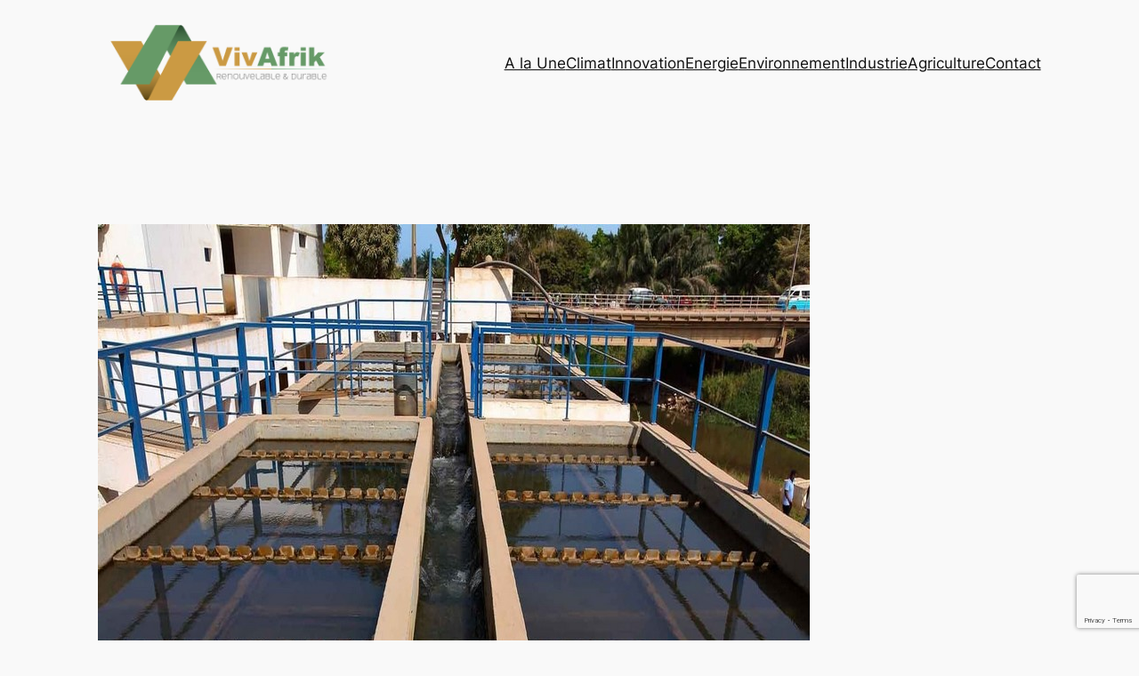

--- FILE ---
content_type: text/html; charset=utf-8
request_url: https://www.google.com/recaptcha/api2/anchor?ar=1&k=6Lf1XbwUAAAAAAmHJhrSaxVJrxru3K144n0hU1r8&co=aHR0cHM6Ly93d3cudml2YWZyaWsuY29tOjQ0Mw..&hl=en&v=PoyoqOPhxBO7pBk68S4YbpHZ&size=invisible&anchor-ms=20000&execute-ms=30000&cb=7p39spit45w5
body_size: 48753
content:
<!DOCTYPE HTML><html dir="ltr" lang="en"><head><meta http-equiv="Content-Type" content="text/html; charset=UTF-8">
<meta http-equiv="X-UA-Compatible" content="IE=edge">
<title>reCAPTCHA</title>
<style type="text/css">
/* cyrillic-ext */
@font-face {
  font-family: 'Roboto';
  font-style: normal;
  font-weight: 400;
  font-stretch: 100%;
  src: url(//fonts.gstatic.com/s/roboto/v48/KFO7CnqEu92Fr1ME7kSn66aGLdTylUAMa3GUBHMdazTgWw.woff2) format('woff2');
  unicode-range: U+0460-052F, U+1C80-1C8A, U+20B4, U+2DE0-2DFF, U+A640-A69F, U+FE2E-FE2F;
}
/* cyrillic */
@font-face {
  font-family: 'Roboto';
  font-style: normal;
  font-weight: 400;
  font-stretch: 100%;
  src: url(//fonts.gstatic.com/s/roboto/v48/KFO7CnqEu92Fr1ME7kSn66aGLdTylUAMa3iUBHMdazTgWw.woff2) format('woff2');
  unicode-range: U+0301, U+0400-045F, U+0490-0491, U+04B0-04B1, U+2116;
}
/* greek-ext */
@font-face {
  font-family: 'Roboto';
  font-style: normal;
  font-weight: 400;
  font-stretch: 100%;
  src: url(//fonts.gstatic.com/s/roboto/v48/KFO7CnqEu92Fr1ME7kSn66aGLdTylUAMa3CUBHMdazTgWw.woff2) format('woff2');
  unicode-range: U+1F00-1FFF;
}
/* greek */
@font-face {
  font-family: 'Roboto';
  font-style: normal;
  font-weight: 400;
  font-stretch: 100%;
  src: url(//fonts.gstatic.com/s/roboto/v48/KFO7CnqEu92Fr1ME7kSn66aGLdTylUAMa3-UBHMdazTgWw.woff2) format('woff2');
  unicode-range: U+0370-0377, U+037A-037F, U+0384-038A, U+038C, U+038E-03A1, U+03A3-03FF;
}
/* math */
@font-face {
  font-family: 'Roboto';
  font-style: normal;
  font-weight: 400;
  font-stretch: 100%;
  src: url(//fonts.gstatic.com/s/roboto/v48/KFO7CnqEu92Fr1ME7kSn66aGLdTylUAMawCUBHMdazTgWw.woff2) format('woff2');
  unicode-range: U+0302-0303, U+0305, U+0307-0308, U+0310, U+0312, U+0315, U+031A, U+0326-0327, U+032C, U+032F-0330, U+0332-0333, U+0338, U+033A, U+0346, U+034D, U+0391-03A1, U+03A3-03A9, U+03B1-03C9, U+03D1, U+03D5-03D6, U+03F0-03F1, U+03F4-03F5, U+2016-2017, U+2034-2038, U+203C, U+2040, U+2043, U+2047, U+2050, U+2057, U+205F, U+2070-2071, U+2074-208E, U+2090-209C, U+20D0-20DC, U+20E1, U+20E5-20EF, U+2100-2112, U+2114-2115, U+2117-2121, U+2123-214F, U+2190, U+2192, U+2194-21AE, U+21B0-21E5, U+21F1-21F2, U+21F4-2211, U+2213-2214, U+2216-22FF, U+2308-230B, U+2310, U+2319, U+231C-2321, U+2336-237A, U+237C, U+2395, U+239B-23B7, U+23D0, U+23DC-23E1, U+2474-2475, U+25AF, U+25B3, U+25B7, U+25BD, U+25C1, U+25CA, U+25CC, U+25FB, U+266D-266F, U+27C0-27FF, U+2900-2AFF, U+2B0E-2B11, U+2B30-2B4C, U+2BFE, U+3030, U+FF5B, U+FF5D, U+1D400-1D7FF, U+1EE00-1EEFF;
}
/* symbols */
@font-face {
  font-family: 'Roboto';
  font-style: normal;
  font-weight: 400;
  font-stretch: 100%;
  src: url(//fonts.gstatic.com/s/roboto/v48/KFO7CnqEu92Fr1ME7kSn66aGLdTylUAMaxKUBHMdazTgWw.woff2) format('woff2');
  unicode-range: U+0001-000C, U+000E-001F, U+007F-009F, U+20DD-20E0, U+20E2-20E4, U+2150-218F, U+2190, U+2192, U+2194-2199, U+21AF, U+21E6-21F0, U+21F3, U+2218-2219, U+2299, U+22C4-22C6, U+2300-243F, U+2440-244A, U+2460-24FF, U+25A0-27BF, U+2800-28FF, U+2921-2922, U+2981, U+29BF, U+29EB, U+2B00-2BFF, U+4DC0-4DFF, U+FFF9-FFFB, U+10140-1018E, U+10190-1019C, U+101A0, U+101D0-101FD, U+102E0-102FB, U+10E60-10E7E, U+1D2C0-1D2D3, U+1D2E0-1D37F, U+1F000-1F0FF, U+1F100-1F1AD, U+1F1E6-1F1FF, U+1F30D-1F30F, U+1F315, U+1F31C, U+1F31E, U+1F320-1F32C, U+1F336, U+1F378, U+1F37D, U+1F382, U+1F393-1F39F, U+1F3A7-1F3A8, U+1F3AC-1F3AF, U+1F3C2, U+1F3C4-1F3C6, U+1F3CA-1F3CE, U+1F3D4-1F3E0, U+1F3ED, U+1F3F1-1F3F3, U+1F3F5-1F3F7, U+1F408, U+1F415, U+1F41F, U+1F426, U+1F43F, U+1F441-1F442, U+1F444, U+1F446-1F449, U+1F44C-1F44E, U+1F453, U+1F46A, U+1F47D, U+1F4A3, U+1F4B0, U+1F4B3, U+1F4B9, U+1F4BB, U+1F4BF, U+1F4C8-1F4CB, U+1F4D6, U+1F4DA, U+1F4DF, U+1F4E3-1F4E6, U+1F4EA-1F4ED, U+1F4F7, U+1F4F9-1F4FB, U+1F4FD-1F4FE, U+1F503, U+1F507-1F50B, U+1F50D, U+1F512-1F513, U+1F53E-1F54A, U+1F54F-1F5FA, U+1F610, U+1F650-1F67F, U+1F687, U+1F68D, U+1F691, U+1F694, U+1F698, U+1F6AD, U+1F6B2, U+1F6B9-1F6BA, U+1F6BC, U+1F6C6-1F6CF, U+1F6D3-1F6D7, U+1F6E0-1F6EA, U+1F6F0-1F6F3, U+1F6F7-1F6FC, U+1F700-1F7FF, U+1F800-1F80B, U+1F810-1F847, U+1F850-1F859, U+1F860-1F887, U+1F890-1F8AD, U+1F8B0-1F8BB, U+1F8C0-1F8C1, U+1F900-1F90B, U+1F93B, U+1F946, U+1F984, U+1F996, U+1F9E9, U+1FA00-1FA6F, U+1FA70-1FA7C, U+1FA80-1FA89, U+1FA8F-1FAC6, U+1FACE-1FADC, U+1FADF-1FAE9, U+1FAF0-1FAF8, U+1FB00-1FBFF;
}
/* vietnamese */
@font-face {
  font-family: 'Roboto';
  font-style: normal;
  font-weight: 400;
  font-stretch: 100%;
  src: url(//fonts.gstatic.com/s/roboto/v48/KFO7CnqEu92Fr1ME7kSn66aGLdTylUAMa3OUBHMdazTgWw.woff2) format('woff2');
  unicode-range: U+0102-0103, U+0110-0111, U+0128-0129, U+0168-0169, U+01A0-01A1, U+01AF-01B0, U+0300-0301, U+0303-0304, U+0308-0309, U+0323, U+0329, U+1EA0-1EF9, U+20AB;
}
/* latin-ext */
@font-face {
  font-family: 'Roboto';
  font-style: normal;
  font-weight: 400;
  font-stretch: 100%;
  src: url(//fonts.gstatic.com/s/roboto/v48/KFO7CnqEu92Fr1ME7kSn66aGLdTylUAMa3KUBHMdazTgWw.woff2) format('woff2');
  unicode-range: U+0100-02BA, U+02BD-02C5, U+02C7-02CC, U+02CE-02D7, U+02DD-02FF, U+0304, U+0308, U+0329, U+1D00-1DBF, U+1E00-1E9F, U+1EF2-1EFF, U+2020, U+20A0-20AB, U+20AD-20C0, U+2113, U+2C60-2C7F, U+A720-A7FF;
}
/* latin */
@font-face {
  font-family: 'Roboto';
  font-style: normal;
  font-weight: 400;
  font-stretch: 100%;
  src: url(//fonts.gstatic.com/s/roboto/v48/KFO7CnqEu92Fr1ME7kSn66aGLdTylUAMa3yUBHMdazQ.woff2) format('woff2');
  unicode-range: U+0000-00FF, U+0131, U+0152-0153, U+02BB-02BC, U+02C6, U+02DA, U+02DC, U+0304, U+0308, U+0329, U+2000-206F, U+20AC, U+2122, U+2191, U+2193, U+2212, U+2215, U+FEFF, U+FFFD;
}
/* cyrillic-ext */
@font-face {
  font-family: 'Roboto';
  font-style: normal;
  font-weight: 500;
  font-stretch: 100%;
  src: url(//fonts.gstatic.com/s/roboto/v48/KFO7CnqEu92Fr1ME7kSn66aGLdTylUAMa3GUBHMdazTgWw.woff2) format('woff2');
  unicode-range: U+0460-052F, U+1C80-1C8A, U+20B4, U+2DE0-2DFF, U+A640-A69F, U+FE2E-FE2F;
}
/* cyrillic */
@font-face {
  font-family: 'Roboto';
  font-style: normal;
  font-weight: 500;
  font-stretch: 100%;
  src: url(//fonts.gstatic.com/s/roboto/v48/KFO7CnqEu92Fr1ME7kSn66aGLdTylUAMa3iUBHMdazTgWw.woff2) format('woff2');
  unicode-range: U+0301, U+0400-045F, U+0490-0491, U+04B0-04B1, U+2116;
}
/* greek-ext */
@font-face {
  font-family: 'Roboto';
  font-style: normal;
  font-weight: 500;
  font-stretch: 100%;
  src: url(//fonts.gstatic.com/s/roboto/v48/KFO7CnqEu92Fr1ME7kSn66aGLdTylUAMa3CUBHMdazTgWw.woff2) format('woff2');
  unicode-range: U+1F00-1FFF;
}
/* greek */
@font-face {
  font-family: 'Roboto';
  font-style: normal;
  font-weight: 500;
  font-stretch: 100%;
  src: url(//fonts.gstatic.com/s/roboto/v48/KFO7CnqEu92Fr1ME7kSn66aGLdTylUAMa3-UBHMdazTgWw.woff2) format('woff2');
  unicode-range: U+0370-0377, U+037A-037F, U+0384-038A, U+038C, U+038E-03A1, U+03A3-03FF;
}
/* math */
@font-face {
  font-family: 'Roboto';
  font-style: normal;
  font-weight: 500;
  font-stretch: 100%;
  src: url(//fonts.gstatic.com/s/roboto/v48/KFO7CnqEu92Fr1ME7kSn66aGLdTylUAMawCUBHMdazTgWw.woff2) format('woff2');
  unicode-range: U+0302-0303, U+0305, U+0307-0308, U+0310, U+0312, U+0315, U+031A, U+0326-0327, U+032C, U+032F-0330, U+0332-0333, U+0338, U+033A, U+0346, U+034D, U+0391-03A1, U+03A3-03A9, U+03B1-03C9, U+03D1, U+03D5-03D6, U+03F0-03F1, U+03F4-03F5, U+2016-2017, U+2034-2038, U+203C, U+2040, U+2043, U+2047, U+2050, U+2057, U+205F, U+2070-2071, U+2074-208E, U+2090-209C, U+20D0-20DC, U+20E1, U+20E5-20EF, U+2100-2112, U+2114-2115, U+2117-2121, U+2123-214F, U+2190, U+2192, U+2194-21AE, U+21B0-21E5, U+21F1-21F2, U+21F4-2211, U+2213-2214, U+2216-22FF, U+2308-230B, U+2310, U+2319, U+231C-2321, U+2336-237A, U+237C, U+2395, U+239B-23B7, U+23D0, U+23DC-23E1, U+2474-2475, U+25AF, U+25B3, U+25B7, U+25BD, U+25C1, U+25CA, U+25CC, U+25FB, U+266D-266F, U+27C0-27FF, U+2900-2AFF, U+2B0E-2B11, U+2B30-2B4C, U+2BFE, U+3030, U+FF5B, U+FF5D, U+1D400-1D7FF, U+1EE00-1EEFF;
}
/* symbols */
@font-face {
  font-family: 'Roboto';
  font-style: normal;
  font-weight: 500;
  font-stretch: 100%;
  src: url(//fonts.gstatic.com/s/roboto/v48/KFO7CnqEu92Fr1ME7kSn66aGLdTylUAMaxKUBHMdazTgWw.woff2) format('woff2');
  unicode-range: U+0001-000C, U+000E-001F, U+007F-009F, U+20DD-20E0, U+20E2-20E4, U+2150-218F, U+2190, U+2192, U+2194-2199, U+21AF, U+21E6-21F0, U+21F3, U+2218-2219, U+2299, U+22C4-22C6, U+2300-243F, U+2440-244A, U+2460-24FF, U+25A0-27BF, U+2800-28FF, U+2921-2922, U+2981, U+29BF, U+29EB, U+2B00-2BFF, U+4DC0-4DFF, U+FFF9-FFFB, U+10140-1018E, U+10190-1019C, U+101A0, U+101D0-101FD, U+102E0-102FB, U+10E60-10E7E, U+1D2C0-1D2D3, U+1D2E0-1D37F, U+1F000-1F0FF, U+1F100-1F1AD, U+1F1E6-1F1FF, U+1F30D-1F30F, U+1F315, U+1F31C, U+1F31E, U+1F320-1F32C, U+1F336, U+1F378, U+1F37D, U+1F382, U+1F393-1F39F, U+1F3A7-1F3A8, U+1F3AC-1F3AF, U+1F3C2, U+1F3C4-1F3C6, U+1F3CA-1F3CE, U+1F3D4-1F3E0, U+1F3ED, U+1F3F1-1F3F3, U+1F3F5-1F3F7, U+1F408, U+1F415, U+1F41F, U+1F426, U+1F43F, U+1F441-1F442, U+1F444, U+1F446-1F449, U+1F44C-1F44E, U+1F453, U+1F46A, U+1F47D, U+1F4A3, U+1F4B0, U+1F4B3, U+1F4B9, U+1F4BB, U+1F4BF, U+1F4C8-1F4CB, U+1F4D6, U+1F4DA, U+1F4DF, U+1F4E3-1F4E6, U+1F4EA-1F4ED, U+1F4F7, U+1F4F9-1F4FB, U+1F4FD-1F4FE, U+1F503, U+1F507-1F50B, U+1F50D, U+1F512-1F513, U+1F53E-1F54A, U+1F54F-1F5FA, U+1F610, U+1F650-1F67F, U+1F687, U+1F68D, U+1F691, U+1F694, U+1F698, U+1F6AD, U+1F6B2, U+1F6B9-1F6BA, U+1F6BC, U+1F6C6-1F6CF, U+1F6D3-1F6D7, U+1F6E0-1F6EA, U+1F6F0-1F6F3, U+1F6F7-1F6FC, U+1F700-1F7FF, U+1F800-1F80B, U+1F810-1F847, U+1F850-1F859, U+1F860-1F887, U+1F890-1F8AD, U+1F8B0-1F8BB, U+1F8C0-1F8C1, U+1F900-1F90B, U+1F93B, U+1F946, U+1F984, U+1F996, U+1F9E9, U+1FA00-1FA6F, U+1FA70-1FA7C, U+1FA80-1FA89, U+1FA8F-1FAC6, U+1FACE-1FADC, U+1FADF-1FAE9, U+1FAF0-1FAF8, U+1FB00-1FBFF;
}
/* vietnamese */
@font-face {
  font-family: 'Roboto';
  font-style: normal;
  font-weight: 500;
  font-stretch: 100%;
  src: url(//fonts.gstatic.com/s/roboto/v48/KFO7CnqEu92Fr1ME7kSn66aGLdTylUAMa3OUBHMdazTgWw.woff2) format('woff2');
  unicode-range: U+0102-0103, U+0110-0111, U+0128-0129, U+0168-0169, U+01A0-01A1, U+01AF-01B0, U+0300-0301, U+0303-0304, U+0308-0309, U+0323, U+0329, U+1EA0-1EF9, U+20AB;
}
/* latin-ext */
@font-face {
  font-family: 'Roboto';
  font-style: normal;
  font-weight: 500;
  font-stretch: 100%;
  src: url(//fonts.gstatic.com/s/roboto/v48/KFO7CnqEu92Fr1ME7kSn66aGLdTylUAMa3KUBHMdazTgWw.woff2) format('woff2');
  unicode-range: U+0100-02BA, U+02BD-02C5, U+02C7-02CC, U+02CE-02D7, U+02DD-02FF, U+0304, U+0308, U+0329, U+1D00-1DBF, U+1E00-1E9F, U+1EF2-1EFF, U+2020, U+20A0-20AB, U+20AD-20C0, U+2113, U+2C60-2C7F, U+A720-A7FF;
}
/* latin */
@font-face {
  font-family: 'Roboto';
  font-style: normal;
  font-weight: 500;
  font-stretch: 100%;
  src: url(//fonts.gstatic.com/s/roboto/v48/KFO7CnqEu92Fr1ME7kSn66aGLdTylUAMa3yUBHMdazQ.woff2) format('woff2');
  unicode-range: U+0000-00FF, U+0131, U+0152-0153, U+02BB-02BC, U+02C6, U+02DA, U+02DC, U+0304, U+0308, U+0329, U+2000-206F, U+20AC, U+2122, U+2191, U+2193, U+2212, U+2215, U+FEFF, U+FFFD;
}
/* cyrillic-ext */
@font-face {
  font-family: 'Roboto';
  font-style: normal;
  font-weight: 900;
  font-stretch: 100%;
  src: url(//fonts.gstatic.com/s/roboto/v48/KFO7CnqEu92Fr1ME7kSn66aGLdTylUAMa3GUBHMdazTgWw.woff2) format('woff2');
  unicode-range: U+0460-052F, U+1C80-1C8A, U+20B4, U+2DE0-2DFF, U+A640-A69F, U+FE2E-FE2F;
}
/* cyrillic */
@font-face {
  font-family: 'Roboto';
  font-style: normal;
  font-weight: 900;
  font-stretch: 100%;
  src: url(//fonts.gstatic.com/s/roboto/v48/KFO7CnqEu92Fr1ME7kSn66aGLdTylUAMa3iUBHMdazTgWw.woff2) format('woff2');
  unicode-range: U+0301, U+0400-045F, U+0490-0491, U+04B0-04B1, U+2116;
}
/* greek-ext */
@font-face {
  font-family: 'Roboto';
  font-style: normal;
  font-weight: 900;
  font-stretch: 100%;
  src: url(//fonts.gstatic.com/s/roboto/v48/KFO7CnqEu92Fr1ME7kSn66aGLdTylUAMa3CUBHMdazTgWw.woff2) format('woff2');
  unicode-range: U+1F00-1FFF;
}
/* greek */
@font-face {
  font-family: 'Roboto';
  font-style: normal;
  font-weight: 900;
  font-stretch: 100%;
  src: url(//fonts.gstatic.com/s/roboto/v48/KFO7CnqEu92Fr1ME7kSn66aGLdTylUAMa3-UBHMdazTgWw.woff2) format('woff2');
  unicode-range: U+0370-0377, U+037A-037F, U+0384-038A, U+038C, U+038E-03A1, U+03A3-03FF;
}
/* math */
@font-face {
  font-family: 'Roboto';
  font-style: normal;
  font-weight: 900;
  font-stretch: 100%;
  src: url(//fonts.gstatic.com/s/roboto/v48/KFO7CnqEu92Fr1ME7kSn66aGLdTylUAMawCUBHMdazTgWw.woff2) format('woff2');
  unicode-range: U+0302-0303, U+0305, U+0307-0308, U+0310, U+0312, U+0315, U+031A, U+0326-0327, U+032C, U+032F-0330, U+0332-0333, U+0338, U+033A, U+0346, U+034D, U+0391-03A1, U+03A3-03A9, U+03B1-03C9, U+03D1, U+03D5-03D6, U+03F0-03F1, U+03F4-03F5, U+2016-2017, U+2034-2038, U+203C, U+2040, U+2043, U+2047, U+2050, U+2057, U+205F, U+2070-2071, U+2074-208E, U+2090-209C, U+20D0-20DC, U+20E1, U+20E5-20EF, U+2100-2112, U+2114-2115, U+2117-2121, U+2123-214F, U+2190, U+2192, U+2194-21AE, U+21B0-21E5, U+21F1-21F2, U+21F4-2211, U+2213-2214, U+2216-22FF, U+2308-230B, U+2310, U+2319, U+231C-2321, U+2336-237A, U+237C, U+2395, U+239B-23B7, U+23D0, U+23DC-23E1, U+2474-2475, U+25AF, U+25B3, U+25B7, U+25BD, U+25C1, U+25CA, U+25CC, U+25FB, U+266D-266F, U+27C0-27FF, U+2900-2AFF, U+2B0E-2B11, U+2B30-2B4C, U+2BFE, U+3030, U+FF5B, U+FF5D, U+1D400-1D7FF, U+1EE00-1EEFF;
}
/* symbols */
@font-face {
  font-family: 'Roboto';
  font-style: normal;
  font-weight: 900;
  font-stretch: 100%;
  src: url(//fonts.gstatic.com/s/roboto/v48/KFO7CnqEu92Fr1ME7kSn66aGLdTylUAMaxKUBHMdazTgWw.woff2) format('woff2');
  unicode-range: U+0001-000C, U+000E-001F, U+007F-009F, U+20DD-20E0, U+20E2-20E4, U+2150-218F, U+2190, U+2192, U+2194-2199, U+21AF, U+21E6-21F0, U+21F3, U+2218-2219, U+2299, U+22C4-22C6, U+2300-243F, U+2440-244A, U+2460-24FF, U+25A0-27BF, U+2800-28FF, U+2921-2922, U+2981, U+29BF, U+29EB, U+2B00-2BFF, U+4DC0-4DFF, U+FFF9-FFFB, U+10140-1018E, U+10190-1019C, U+101A0, U+101D0-101FD, U+102E0-102FB, U+10E60-10E7E, U+1D2C0-1D2D3, U+1D2E0-1D37F, U+1F000-1F0FF, U+1F100-1F1AD, U+1F1E6-1F1FF, U+1F30D-1F30F, U+1F315, U+1F31C, U+1F31E, U+1F320-1F32C, U+1F336, U+1F378, U+1F37D, U+1F382, U+1F393-1F39F, U+1F3A7-1F3A8, U+1F3AC-1F3AF, U+1F3C2, U+1F3C4-1F3C6, U+1F3CA-1F3CE, U+1F3D4-1F3E0, U+1F3ED, U+1F3F1-1F3F3, U+1F3F5-1F3F7, U+1F408, U+1F415, U+1F41F, U+1F426, U+1F43F, U+1F441-1F442, U+1F444, U+1F446-1F449, U+1F44C-1F44E, U+1F453, U+1F46A, U+1F47D, U+1F4A3, U+1F4B0, U+1F4B3, U+1F4B9, U+1F4BB, U+1F4BF, U+1F4C8-1F4CB, U+1F4D6, U+1F4DA, U+1F4DF, U+1F4E3-1F4E6, U+1F4EA-1F4ED, U+1F4F7, U+1F4F9-1F4FB, U+1F4FD-1F4FE, U+1F503, U+1F507-1F50B, U+1F50D, U+1F512-1F513, U+1F53E-1F54A, U+1F54F-1F5FA, U+1F610, U+1F650-1F67F, U+1F687, U+1F68D, U+1F691, U+1F694, U+1F698, U+1F6AD, U+1F6B2, U+1F6B9-1F6BA, U+1F6BC, U+1F6C6-1F6CF, U+1F6D3-1F6D7, U+1F6E0-1F6EA, U+1F6F0-1F6F3, U+1F6F7-1F6FC, U+1F700-1F7FF, U+1F800-1F80B, U+1F810-1F847, U+1F850-1F859, U+1F860-1F887, U+1F890-1F8AD, U+1F8B0-1F8BB, U+1F8C0-1F8C1, U+1F900-1F90B, U+1F93B, U+1F946, U+1F984, U+1F996, U+1F9E9, U+1FA00-1FA6F, U+1FA70-1FA7C, U+1FA80-1FA89, U+1FA8F-1FAC6, U+1FACE-1FADC, U+1FADF-1FAE9, U+1FAF0-1FAF8, U+1FB00-1FBFF;
}
/* vietnamese */
@font-face {
  font-family: 'Roboto';
  font-style: normal;
  font-weight: 900;
  font-stretch: 100%;
  src: url(//fonts.gstatic.com/s/roboto/v48/KFO7CnqEu92Fr1ME7kSn66aGLdTylUAMa3OUBHMdazTgWw.woff2) format('woff2');
  unicode-range: U+0102-0103, U+0110-0111, U+0128-0129, U+0168-0169, U+01A0-01A1, U+01AF-01B0, U+0300-0301, U+0303-0304, U+0308-0309, U+0323, U+0329, U+1EA0-1EF9, U+20AB;
}
/* latin-ext */
@font-face {
  font-family: 'Roboto';
  font-style: normal;
  font-weight: 900;
  font-stretch: 100%;
  src: url(//fonts.gstatic.com/s/roboto/v48/KFO7CnqEu92Fr1ME7kSn66aGLdTylUAMa3KUBHMdazTgWw.woff2) format('woff2');
  unicode-range: U+0100-02BA, U+02BD-02C5, U+02C7-02CC, U+02CE-02D7, U+02DD-02FF, U+0304, U+0308, U+0329, U+1D00-1DBF, U+1E00-1E9F, U+1EF2-1EFF, U+2020, U+20A0-20AB, U+20AD-20C0, U+2113, U+2C60-2C7F, U+A720-A7FF;
}
/* latin */
@font-face {
  font-family: 'Roboto';
  font-style: normal;
  font-weight: 900;
  font-stretch: 100%;
  src: url(//fonts.gstatic.com/s/roboto/v48/KFO7CnqEu92Fr1ME7kSn66aGLdTylUAMa3yUBHMdazQ.woff2) format('woff2');
  unicode-range: U+0000-00FF, U+0131, U+0152-0153, U+02BB-02BC, U+02C6, U+02DA, U+02DC, U+0304, U+0308, U+0329, U+2000-206F, U+20AC, U+2122, U+2191, U+2193, U+2212, U+2215, U+FEFF, U+FFFD;
}

</style>
<link rel="stylesheet" type="text/css" href="https://www.gstatic.com/recaptcha/releases/PoyoqOPhxBO7pBk68S4YbpHZ/styles__ltr.css">
<script nonce="T8bCQeKsTNk0n6kBgaf_Ww" type="text/javascript">window['__recaptcha_api'] = 'https://www.google.com/recaptcha/api2/';</script>
<script type="text/javascript" src="https://www.gstatic.com/recaptcha/releases/PoyoqOPhxBO7pBk68S4YbpHZ/recaptcha__en.js" nonce="T8bCQeKsTNk0n6kBgaf_Ww">
      
    </script></head>
<body><div id="rc-anchor-alert" class="rc-anchor-alert"></div>
<input type="hidden" id="recaptcha-token" value="[base64]">
<script type="text/javascript" nonce="T8bCQeKsTNk0n6kBgaf_Ww">
      recaptcha.anchor.Main.init("[\x22ainput\x22,[\x22bgdata\x22,\x22\x22,\[base64]/[base64]/MjU1Ong/[base64]/[base64]/[base64]/[base64]/[base64]/[base64]/[base64]/[base64]/[base64]/[base64]/[base64]/[base64]/[base64]/[base64]/[base64]\\u003d\x22,\[base64]\x22,\x22HyrCmWlqeMK0fMOsLijCvMOEw7dTD0PDsFomYMKJw7HDisKoNcO4N8OHI8Kuw6XCrE/DoBzDsMKEaMKpwrxCwoPDkTNcbUDDgwXCoF53REttwrnDvkLCrMOEPyfCkMKcYMKFXMKGb3vChcKEwoDDqcKmLyzClGzDiEUKw43CmsK3w4LClMKZwphsTSDCvcKiwrh7N8OSw6/DgA3DvsOowrjDtVZ+cMOWwpEzP8K2wpDCvklnCF/[base64]/w6jCizvChg/DulA0w4JzZ1Qkw55lwpQ/w4QjL8KwdTHDsMO1RAHDv1fCqArDnsKAVCgLw4PChMOAXgDDgcKMT8K5wqIYQ8OZw705fG9jVyoCwpHCt8OQV8K5w6bDqcOWYcOJw6ZgM8OXM3bCvW/[base64]/CpcKeAsKqw4jDqhTCkCjDocOOHSAiwrvDuMO0XD0bw41RwrEpG8OEwrJGAcKlwoPDoxfCrRAzOcKEw7/CoxFZw7/[base64]/CvcKhM8KbwqhHw6LCtcO0F3c2GcKHC8OYwpXCqVLChcKww7TCssOXEMOGwozDlsK3CifCksK6FcODwqw5Fx0IMsOPw5xJDcOuwoPChj7Dl8KeYjDDinzDn8KoEcKyw4LDmMKyw4U4w6Ebw6MJw6YRwpXDjVdWw7/DtcOxcWt1w7wvwo1tw50pw4M4L8K6wrbCnCEHM8KnG8O4w7DDpcKUPyDCjXbCv8OvMMK5VGDCp8OvwrTDvMO2UnjDhmo8wpY3w6HCvF1+wrw8XzHDj8OFJMO5woLCv2QbwpAVEwzCoBDCliYpHsKjCDDDnAXDun/DjcO+fcKDSWrDvMOmIhQuWsKHSX7CqMOXasK6RsOuwodtRCbCk8KgLsOCNcORw7TDicKwwrPDnFbCs2A2B8OrTU3DnMKAw7wawpXDvsK0wo/CgSI5w5w2wq7CoG7DlCVZLzJoB8KUw4nDocOLMcK5NcOdYsOoQBoDQQRhK8KiwqZNHiDDoMKbwpDCt00Tw5/CmgZjAsKaaxTChsKAw4XDtsOJbAJ+QcKtWHfCnzUZw7rCg8KDdsOYw7jDvgbCtAPDkTfCiUTCusOKw4vDjcKWwpMGwojDsWPDscKzGwZUw5Mlwr7DucOcwq7CusKYwr1Qwq/DhsKXN2DClknCrn5VO8OIWsO/NUdCbQbDtVRmw48FwprDgX4SwqMaw71fLgvDmMKUwoPDt8Oga8OtKsKFIQbDhHjCoGXCmMOUEnTClcKyADIBw4LCsFfCo8KdwpLDtATCuhRywod2csOoVgYXwrQkIBzCrsKhw7ttw7MOfwnDnUJgwp4MwrbDsS/DkMKYw4ECIw7CtB3CgcKIU8KSw7Jzwro5F8KxwqbCnXrCtEHDpMKNO8KdaC/ChEIxHcOQPys/[base64]/fMOKEAXCjAh/ejgCwprDj1ExVR94YcKvDcKgwrk5woQwWcKsP2zCj0XDssK4UE3DnCBoPcKYwoTCi0zDocK9w4Z6XwHCpsKwwoTDvHgHw7nCsHDCjsOhw47CmDrDgnPDpsKFwox1J8OvQ8Kxw55JGmDCn0d1WsOQwq5wwoXDqyrCiEvDg8O/wrXDrWbCkcO4w6rDicKHZWhtIMKnwqzCmcOBZkLDtFrCl8KZfXrCncKCeMOPwpHDlVfDksOfw4XCuyFew4otw6rCpsOewp/[base64]/[base64]/CslnCr8OPE3lYecKfS8O6UCFOecOtOQ3Co8KCDk4zw6UAYG1WwpzCmcOkw6vDgMOifR1vwrwzwrYdw4fDvxRyw4Imw6HDucONesK3wo/Dln7DncO2JgUtJ8KBw7vClidFWT3DhCLDvCRCwrfDicKRezLCphYoFMOVwqDDqxDDm8O3wrF4wotiA28oCl5ew63CgMKKwqtfNUrDmjXDtsODw4fDlyPDlsO3fiPCksKHEcK/WsOpwqXCpwnDocKIw4DCqx3Cn8OSw4XCqMKHw7pUw5U2ZcO2TB3CgcKew4HCjGLCv8Olw6LDvDg/EsOKw5rDqCHClFDCi8OrDWfCozTCtcOVBF3ChFkUV8OGw5fDoBoRLxbCvcKxw6QPU1ctw5rDqDzDjU5TJ0Esw6XCrgAzbEtvEjLCnXBcw6rDon/CgxjCgsK/wqDDrmw4w6hkN8OqworDk8KRwo/Cix4jw59mw73DvMKZN3ANwqzDmsOUw5jDhF/Dl8KLfA9Yw7hufyIUw5zDiTQfw65Tw5EFVMKbRVs3w6gKK8Ofw6w/LMKqw4LDpMObwowfw7vCjsOVZsKdw5TDusOVAMOMTcKywoQXwpnDnjBKEUzCqz4MBzzDuMKfwo/[base64]/w4/Dn8Ouw6bCgMK2wqrDqhkxwpTCjcOew79FCMK4w5Vkw5DDrVnCksKHwo7DrlcRw6hPwo3DoxHCkMKEwoJiKMOWwpnCpcOBTyTCoSdtwozCm1RbdcOgwpQ1R0XCl8OBW2HCssOVVsKZD8O5HcK0FEXCocO9w5/CnsK1w5/CvTVCw65Wwo1PwoZJRMKKwqZtCnbClcO9Sl7CpiUNDC4dESrDksKKw4bCuMOBw7HChA3DmQlJYS7CikwtC8KZw6LDksOAwozDl8KvHsO8Y3nDncKxw742w497KMOaVcOLbcK5wrcBIjxQL8KiRcOzw6/CsHNOKljDpMOAHDhWWsKjUcOkEy95BcKFwqh7w7pOVGvCtG9TwpbCojQUUh1Gw7TCkMKnw44SDlHCucOiw7YSDThfw5wgw7NdHcKWdxTCl8OuwpXCtVd8OMOAwoU3wq4WesKUAcOXwpd/[base64]/wo5xd8OnXmhrw6xdwqbDtQXDiBw4cF3DjDjDoQ4Qw5g/[base64]/CvcKyc35Uw4PDqsOTwrlrw48Cw5cHOyXDnhHDp8KPwqTDrsK6w64Lw5TCjljCgiB8w6fClsKlf0Imw7w9w7PCj04LcMOcfcO4V8OrZMK+wrrDuFzDkMOxwrjDkUUcK8KPK8O4SmXDi1p6ZcK3C8KNwr/DqCMkWBXCkMKRwqHDisOzwoscJlvDnAfCuk4xIFZiwqNFGcOow63DoMKaw5/[base64]/DtiHCg1Qbw7HCmnwcLsKxe2PDkcOmIMKnw7fDjxY8R8K+El/[base64]/[base64]/cMOKQsOLwr1ow7RFw4tswoB6MsO6IVzDgwE8w4QKBFNEJn/Ct8Kdwp4oS8OPwr7DpMONw68FWCF4CcOiw6Jkw5RTIRguGUHCh8KqMVjDjsK5w7YrFDjDpcKVwrHCnkbCjBzDp8KYGXHCtzxLB3LDmsKmw5rCi8K1OMOdSmEtwrMMwrrDk8Ozw4/Dmjw8eH5kIj5Kw4B5wrEww48Te8KKwpJEwrMowpvDhsOkEsKHIxxiQjjDvcO9w5E1OMKMwqc3Q8K1wqJGOsObDcKCR8O3AcOjwpXDgS7DvMKUW31SfsONw596woDCsUAqZMKLwqU2HBzCmT0WPhsfWDHDmcK6w4/[base64]/[base64]/[base64]/DlUbCn8O0w75VSiUcGkHDhXFOXjLDtRfCqi9EdsKswqLDkW3Di3llJsK6w7xPCcOHMjrCt8OAwodbNsO/BhTCrcOnwoXDs8OWw4jCsy/[base64]/UVk/CXkPHU8rcMKJw6NfLSYvcMOhdMKSNcONw44xdx87UAVOwrXCp8OAdH07MjLDqcO6w4Jiw6zDsiBxw7k3QA9kSMO9wqZXBcKDIjpswr7CqMOAwrdLwo1aw74jD8Kxw6jCp8O4YsO7YGwXwqXCi8OCwozDpQPDiV3DgMK6asKLLn8cwpHCtMK9wo9zD0F8wpjDnn/CksKlS8Kvwq9jfTLDsWHChz1Vw51uDh48w5RPw5zCpsKdTEHCm2HCiMOfShjDmyHDjcKlwpkgworCt8OIC3vCr2UaMTjDgcOkwrnDrcO6w4BeWsOOeMKSwp1MHyt2UcOMwp1mw7ppF1IWLxg2TcOww7UiXVVRX1jCpcK7O8OMw5LCiR7DvMKQGx/[base64]/[base64]/[base64]/DlsKgL0AOw7NnTcOFwq/[base64]/Ij0tWMKZwrNowpfDhcOuwpvCkz5cesKlw47CmMKywq5Lw6cpUsKmLmnDg0bCj8OUwpHCjMOnw5Vfw6bCvWjDugbDlcKow4JtGWRWfgbCgCvCpV7Ct8OjwqDCicOEG8OuaMOlwqoJBsK2wolLw41ZwpVDwrY5AMO9w5nCryTCm8KeZGIYPMKowo/[base64]/[base64]/CsnHCt8OtwqcAwqTCh8O4ZcKedgwPw5opN8KWU8KuaiVtS8K8wq/[base64]/[base64]/w5kfSxbDvMKiwrQfcjfDicOCIcOEVMOKw6sJw6tjdxLDhMOAK8OuOMK3F27Dt3Mpw5nCrMKFEkHCsW/[base64]/CgDE9w7XDlF/[base64]/dRsmasKWOsOlPEgGwrzDocO0KcOMTjwKwrXDv0bCs0BwDMKCcAtmwrDCjcOcw6DDqxQxwphawq7DvmTDmgTCv8Opw53Djg9EZMKHworCrRPCg0U9w45qwp/DrsK/BAdswp0cwqDDrsKbw5RaETPDvsOLLMK6M8KXIjkpCTJNE8Ovw6UxMiHCs8Kya8K5bsKWwoLCpMOYwrlAIsKRC8K4HG9WfcKoZsKYFMKAw5EQQcO7wrbCucO9UGvClkTCs8K/[base64]/[base64]/ChcOpw5DDnlYDw5rCtCbDpzHCgARYw5Uiw7LDucOkwrLDqcOcbcKgw6XDv8O0wr3DpURZaxfCrsKgScOFwod3Qnx5w59mJW3DpsOtw5jDlsKPN3fCuBrDgW/DnMOEwqoaUgnDusOTwrZ7w7vDkE4KBcKPw4hNADPDrGZAwpPCsMONasORQ8KLw7BCVMOuwq/CtMOjw6xJMcOMw4bChVtWSsOYw6PCsUjDgcOTXEdRJMO6AsOuwohXPsKxw5lwX3Jhw6wXwqx4w4rChw7Cr8KqFHQOwrMxw4pbwogzw69/AsKKVMO9FsOHwp99woliwozCpzxawqQow7/CrgvDnzA7SE1mw5p3LMKowrHCusO5w4/CvsK7w61mwrtsw5Muw4A4w5XDkmfCnMKIMMKGZm9nSMKgwpBRfMOmLQ9lYcOMMjnCoDoxwoxfZsKYLF/CnyfCmsK6BcO5wr/Dtn3DrBnDngNhJ8Oww43CmmJVXwHCosKEHsKew4wuw4BEw7nCrcKuEUsZC35vN8KPB8ObJcOpQcKiUipEDz92wrcKM8KdRsKCbcOhw4jDm8OBw5cRwojCvD4Hw4Btw7vCkMK5Z8KKTU48wp/[base64]/CMOTw7MSUsKlJwvDicOQw7bDoSkPFsOJwojDhynCkH1fOcKfdGfDgMKLUQrChhrDvcKTSsOMwpF5GgPCtQPCpC5ew4HDvlrDisOCwpYMDRJ8SiRsdRsrGMOkw5MDRUbClMOpw6/DhMKQw7fDilXDscKJw7zDisOGwrcuZWvDtUdXw4vDn8O6JcOOw4PDphXCqGYrw50gwr5IRsOjwpXCt8O9SzlJHSTDjxh6wrTCuMKAw5llc0PDphMqw5hDbcOZwrbCoisAwrx4d8O2wrI8w4czeXoSwoBMCUQJBSnDl8OYwoUqwojCtXw/LsKcS8Kiwo9jWRbCrjgiw552KMOHwowKKkXDrsKCwpQadi09wqnCs34PJUQxwoY9WMKcb8OxGSFoTsOaejrDrEzDvBt1Rx5DbMONw7vCmHRow6d7IUgwwrpiYl7CqTrCtsOPLnFZb8OSIcO/[base64]/[base64]/WMOmBFxQQcOgUsO7w6LCvy3Cpk5jB0XCg8KcNEtDb3dJw6PDpsO/PsOgw486w4EnSWMiI8KfZMKUwrHDm8KhH8OWwpNPwqPCpCDDtcOCw4fCrl0Vw7kTw4rDgcKaEEYjM8ODJsKvUcOew4t5w64KdxjDgnsGf8Kwwp0fwrTDrDfCjQLDthbCnsOmwozCtsOQOxZzV8Omw6nCqsOHwo3CucKuAGjCi3/[base64]/DvcONw7JPwo/[base64]/wpp5wp/CrybCoDYHG8Oow6HCl8KjwqMuTsOWwovCtsOyMT3DvznDsArCm3Nfd1XDr8OFwokRDE/DgElTFkECwqN2w7bCjzRqdMOww6l6fMKkdTkuw6U5a8KKwr1ewoJUMkZgUMO+wpdEeUzDmsKXD8KYw4ELAcOvwqMifmbDr2vClj/DniLDnk9iw6MvBcO1woI4woYJL1zCncO/DcKVw6/DswnDiQlWw7TDtyrDmGnCv8Onw4bCiSwSen3Dq8Ouwot+wpV0UsKSKm/CgcKDwrbDjg4NBG7DusOnw7VTDV3CocOXwqB8w6/DgsO6bmV3Z8Ojw5VtwpzDpcO5YsKkwqfCp8OTw6RWXmNKwqPCijTCqsKbwrfCvcKDGcOQwo3CnnVowprCj1AdwoXCsXwwwoklwqDDgVkUwrslw5/CrMOAYhnDh0PCg2vCgg0bw7DDuk7DujzDiVvCpcO3w63CjURRU8KVwpTClVZsw7XDnRfCuH7DrsKYIMOcQm7CgsOQwrTDrWHDswQiwpJHwrTDj8KVBsKNfsOnacKFwph8w6svwqEawqp0w6zDrU/[base64]/DsMK5wrfDq8Oow4jCiTkaPDQIQ8K9w6nCiSZkwpJCRy/Dux3Dl8OQwq7Ckj7DjlzCu8Kmw7zDhMKNw7/Dijw4f8K+TsKqMyXDkkHDjF7DiMKCZDzCsydrwqVUwo/CvsOsV0pOwpJjw7LCiD/CmQjCoRHCu8O+AirDsDISFBgywq5gwoHCmMK2fU1ow4gpNF1/aA4aNSXCvcKBwr3DsUHDjExENRpAwoTDrC/Dk1rChcKfKXTDrcK1TRnCocKGGAoaExhaGFJAAEzCux16wr9NwoE2CMO/ccOOw5fCrBpKbsODek/[base64]/[base64]/CgmjCpizDpcKVV3IXwodTw7Upw7PCqyZjw6TCosKqwosFBcO/wp/DugQNwrxaSWXCpDoZw7piFR1YczHDoy1rMUMPw6tOw6xvw53CnMOiw6vDlmbDhSlZw4TCgUZ0fDLCmcKLdz09w5l5QkjCmsOEwpfDvkfDu8KOwopWw7nDqsOqMMKKw70Mw6fDpsOQXsKXJMKcw4jCoz/Dk8KXR8KLwo9JwqoZO8OMw51bw6cLw6TDs1PDh07Di1s9YMK/EcOZKMKMw5o3bVMQD8KWYwvCjQBrWcKnw79vXxoRwpHCs2bDk8KTHMOFwrnDhizDhMOvw7LClzxRw5fCkHvDucO5w7BpU8KQOsOww6/CkE5sJcK9w7s1LsOTw6tewqNZelEtwq/DkcO4wr0pC8O2w6nClzBBYMOsw7dzccKzwqYKCMOUwrHCtUHChcOgTcORKX/[base64]/wpvCpA4cw4YIwop3w5rDmsOSw4xuFRF/PX0zDl/[base64]/[base64]/[base64]/AMOnwovDlGUqDgHCnMKlw6rCu8K0Eg95TRY6R8KNw6vCn8Kcw4fCtWzDkBPDlMKyw4HDs3p5YcKJOMOaSHkMcMOdwopmwpcOTWzDucOhdyBZMsKJwq7ClzhKw59QJ18VR0jClULCgMK6w4jDrsK1LwjDgsKJw7HDhcKvOQx0Nn/CmcOgQ33Cqis/wrxbw6xhMVHDlcOdw5xyMXJrJMK5w5taEsK1wplsETMmMCjDqAQIR8K3w7Z6woTCgyTCvsKCw4E6VMKuPiV8AwF/wpXDgMOvBcKrw63DgWRwEHHCkXE5wpxgw63CoTpbABZxw5zCoQ8gKHdgA8KgFcOXw5Nmw73DkA3Cpn56w7DDhi4yw4vCg183MsOTw6Bhw4/Dh8Otw4HCrMKIaMONw4fDimA4w59Sw5Z9AMKZaMK2wrUfdcOgwqERwpUZTsOsw5clFzfDmMOXwpE9woI/QcK7EsOdwrrCi8OBRB1mVy7CthjChBXDksKhe8OgwpPCsMOUKicpJjzCtSwJEjtWCMK7w5sewrgTEndaFsOGwpoee8OjwohrYsO9w4Q7w5HCrj3CsiJ0DsK+wqLCtcKkw5PDgcOSwr3DnMKaw6jDnMKBw5R0wpV2KMOjMcKkw4JGwr/Cl0d3dFYLdcKnPzxXPsKvGSrCtmVrdQgJwqnDhMK9w6bCisO4NcOxbMKjJlxCw4YlwrbCmw5hUcOfbgLCmlbCjcOxHETCucOXc8ONdlx3EMORfsOXFlrCgXM5wrI1wr84RcOjw5DDhcKuwozCgcOlw5IBw7FGw5rCmiTCvcOKwoXDiD/[base64]/w5/DiMOCwrYbw6/DvVnCnMK5NsK+dUrDkcKQUsKowrTCvkTCscOSRcKWdkHCqC3Ct8OPKjHDhz7DvMKVCcKFKEkNZ1ZULinCjsKMw4x0wpRgMiF1w7rCncK2w5TDo8KWw7PDlCk/[base64]/TsOSE0jCjcK9w4DDmhIFTE3DhEPDtRXDvMK+bHt3RMKWJsOMNXMmGQcqw6xDUQ/Cg0hMBHxjKsOTXBbDicOAwpjCnxsYCMOIZCfCogPDjcKyLTdmwpB2FHDCtHw7w77DkxDCksK3WyPDtcO7w68UJcOcDcOUY2rCrB0AwofDhB3Cq8K8w7DDgMKgMW1iwrZ/w5sZDMKGJ8OSwonCvGV5w6HDixlUw5LDu0/CpUUNwooYIcOzdcKrw6YcMgrCkhY2L8K9JUXCm8Kfw65wwogGw5wawobDqsKxw6zChX3DuX5ARsOwZ31BS3HCoFNJwr7DmA7Cl8OfQkQrw69iI2tawoLDkcOWPBfCtm0DCsO3dcOHUcKLaMO0w4xwwp3CkHoLOk/Cg3HDtkbDh31Ub8KKw6dsN8KLFkACwrzDp8KbHQZDX8One8KIwoTCrXzCjB5zaXVtw4bCs3PDl1TCmX5XDTR0w4vChhLDjcOgw5Nyw7Z9dCRsw7AbAj0sOMOKwpcbwpsYw6F1wp/[base64]/Dt3kTCg5zKn/CrmnDmMKPEsO6GcKRWV/DkDfCjD7DrVtywpoGb8Oza8OXwprCkU8qaXfCnMKtNyBAw6ltwr89w7Q6WA0uwqoXAFvCpTDCskNJwrvCusKwwp1Jw5PDh8OWQn4af8KeRsO+wo5IU8K/wocFUGBnwrHCjXJnX8KcQsOkZcOzwq9RZsKEwo7Dui4yADU2dMODXcK/[base64]/CqVsjesO3YwgFwqPCkiZwwofDi07CtkrDmcKzwrfCp8OpKcOIUMOsDXXDs2vCisOjw6DDtsK3NwHDvsO1TsKgw5rDli7CtcKIUMK+TWhRTFkwJ8Kiw7bClk/[base64]/DicOHwrbCrkZTw5FiPl8jwr4ow4TCi8K2w6AOw5fCicONwphPwpJhw6pvLxzDrBByYy95w7IwBlRwG8KuwrLDuhYrU3QkwozDq8KtKB0CIVZDwp7CgMKCw47Ci8ODwq8Ew5rDqsOGwpl0SMKZw5PDhsKTwrfCqH5kw4LDnsKmScO5FcK2w7HDl8OmTcODXDUrRh/CqzgZw6wowqjDu0rDuhfCgcONw4bDjD7DsMOPWifCqTAdwp58LMOyAwfDvX7CuyhPJ8OsVzDCiDQzw4XCg1hJw4TDuiTCp3ZNwoNDUzcLwp4GwoR4QWrDjHRkZ8O/w50Fwr3Di8KzAcOgQcKgw5nDssOsRG9iw4TDgMO3w6hDw4LDsGbDnsOcwopcwqwawozDicO3wq9lETHCi3stwqcAwq3DrMKewrlJCE0Xw5dcw6rDiFXCh8Oiw415wrovwqVbYMOywrTDrwlGwpRgInMNwp/[base64]/ClcO5IMOBWMODw63DozrCg8K7OcOZw64PJ8KmHWvCnsO9PUdBbsO1V3TDt8Ogaw/Cj8K3w5/Dh8OiH8KNGcKpQ0VINDfDt8KrFDvCqsKFw6XCmcOce33Cg1wGFcKUPkPCt8Krw5EuLsKaw5ZJJcK6MsKaw53Dq8K4wpXCjMOxw7BVYMKmwq09NHUdwpvCq8OfMRxfbx5nwpBcw6dHV8KzUMKTw7tsJcKmwo0yw511wpDCnFQFw7h/w74VJVRLwq3CoHl9S8O/wqNtw4QNw5sKQsOxw63DsMKEw7Mjf8OUDUzDsSnDrcO9wpnDl1TDomfDtsKQw4zCmQ/DpmXDpC/DrsKJwqTCuMODBsKvwqEJBcOMWMKwBMOALcK9w7o2w4FCwpDDrMOsw4NECcO+wrvDmzNkcMKQw4FPwqESw7dEw5p/SMKzKMO0OsOzNU8jYB44Vh/DqBjDs8KXFMKHwodMdSQZcMOCwpLDkBjDgnBjL8KKw5PDgMOww7bDssKtKsOPw4/DhzrCoMOAwobDgmtLBsOswo9wwroWwqYewoE9wpxNwq9KBkFHEsKqfcK8w7ARRsKJwqXCq8KDwrDDksOkFcKWJ0fDl8ODBHRuL8OfISHCssKUP8OOHiAjE8OMKyYDw6XDjmQuRMKVwqMcw4bChsOVwq7CtsKww5jDvy7ChkHCnMKWKzFFdCA/w47CmWXDvXrCgxXChsKgw54awqQlw6NQXFwKcxzDqFkqwrY8wphcw4DDkwrDkzPDg8KPE1Vyw5PDusOHwrrCpQTCrMOnS8OJw4BNw6MDQWtLUMKtw7LDt8OYwqjCpsKUAcO3bS/[base64]/DmcOcOsOWwpFpw7IWw5DCpDkrGUnCtU7CiMKyw47Co3fDhlYeRCwkPsKswoIowq3DrsK1wqnDlVPCpk0ow4gcPcKawpXDncKPw67CtRoMwrByG8KywonCoMOJdkI/wr5oAMO3YcKdw5A1ZzPCh0FOw7PDk8OYIEY1VTbCmMKcJsKMwrnDs8O9ZMKEw5dzaMOsITbCqHjCtsOPE8Oxw5HCssObw49gGA81w4podS7DhsO9w4hfAwTCvwzDqcKZwqlddA0cw7DCsQkEwqseK3LDicObwpnDg0hLw7A7wpTCpTfDql9Ww7/Dh2/[base64]/[base64]/ChHl7fQrDvcK0b8KtwqUkwppJYMONwqDDnVvDgg55w4kcX8OrRcKvw6DCgA9CwrcmUTLDs8KWw6zDsxLDuMOKwpx3w65PMFHCtH4SYF3CjCzCn8KcHsO3A8KHwpvCu8OSwqxvFMOswpNLfWjDi8KqHi/CmDsEBxjDkMOTw5XDksOCwqJzwp/[base64]/DsHN6cMO4dm1sOMK0w4LCk8KYaVrChB7DiW7CjcKRw7hSwr1gf8OAw5rCrcOOw60LwodxR8OhLUEiwoMqc1rDrcOLVcODw7/CuH9MNl7DhBfDhsOJw5vCosOvwoDDrCUCw5HDkGLCq8K6w60qworChC1oSsKsPMK8w6XCosOKayPCjGwGw47CisOZw7ZZw6nDpEzDpcK0dTgdJC8BdTQhUsKBw5fCvANpacOiw5MBAcKGThLCr8OawpjCi8OFwq9eD3w/P3s/Vx5SfcOIw6cKFyrCmsOZCcOUw6Qyfk3Dn1fCm0TCucKWwoDDgWlcW1Elw4pDKnLDvTp/wosCEcKpw4/DtUvCocOhw4FowrzDs8KLdsKzexDClsKnw7bDv8OUesOow5HCp8K4w5MDwrIlwo1DwoHCjcOYw7Y8wpTDkcKvw5bCjWBqC8O2dMOQUG7DuEsvw4/CrFQTw6bDjwtlwoI+w4zCsh3CoEhdCcKIwpZaMsO6IsOlHMKtwph1w4HDtDLCi8OGDmQZF2/DrV/[base64]/Duh7ChcKHBCbCsxnDhsKZw4tAHcKfORI/w6fCizrDjDzDpMOzacOnwpjCpg82GyTCgwPDvFDCtgA2YC7CkcOgwqABw6rDr8OoTTvChmZtLGvDm8KLwrnDq0zDp8OtERTDr8ODA3t/w7JNw4/DucKBb0LDscOyOwsZQMKlPBXDmDDDgMOROzrCniIvEMK5wpnCo8KgXMOAw6vDpAdBwpd0wqpPPTbCkMOBD8OvwqhfHGpiPRdAP8OHLDxedAPCpyRxPkhmwobCnQPClsKCw7jDhMOPw4whES/DmcOYw7VOdHnDicKARUxcw5M2Pk8YFsOnw4zDpcOXw5xAw64OHSzCg1hNG8KEw6Z/a8Kqw6ERwq5raMKtwq4yIwo6w6BmUcKiw4pEw4vCp8KAfWnClcKPYQAAw6QxwrwfBDbCvsOZbVvDszsHNjkxdi4Vwox2ZhvDtxLDh8KkDSthUMKzJsORwrxzWhTDrHXCsWAfw4IyQl7Du8OJwrzDjiPDjMOYWcOMw60/On9JcDHDpCdAwpvDoMOWIxfDlsKiFCxWIMKaw5HDjsKiw63CrBHCt8OmD3nCnMKuw6gIwqbCnD3CtMObC8OBw6c5A0Eowo/CvTwWbxPDpAciUDANw7tDw4nDk8OTw6ckDyEbGRA/wozDrRDCtXgSGsKOSgTDosOoPhrDhkTDncKUTkdiIMKNw47Diksxw67DhMO+e8OVwr3Cm8Ocw7xaw5rDgcKrThTCll0YwpnDvsOBw5BDfl/[base64]/JELDixvCg8O/w5DCmC1wEMO4wr9wHV5VfmXCnEUTUMKlw5t2wp5UYW/CgEzChnA3wrlww4zCncOvw4bDpsO9ZB4Aw4kBTsOHV0ozVjTCskEcMyJCw48DQQMSU2xAS2BkPC4/w5EULmHCjcO7CcOhwpvDuVTDjMOfHsOmd3Z5wpDCgsODQRoHwo8+ccK+w5bCgBfCiMKNVA7Cr8K1w67DosOhw71mwp3CoMOkVGwdw6jCiWzCvkHCu3ASRjoGfzo+wrvCkcOHwo08w4/DsMKUQ1fCvsKRazPCl0/DhRbDn31Ww4UWw6zCtwhDw6jCsTZkEnjChhA7a0rDtB8OwrHCr8OVTcOYwoDCn8OmKsOpO8OSwrkgwpc7wrDDgAfDsQMrwqbDjyxjwpbDrArDh8ObF8OFSE9/[base64]/DvMOHw7LCrsO8cA/[base64]/[base64]/DhBoPw6wDbsOXbnLDgjZmw6QpJmtmw7/[base64]/CicKmw4Bmw5jDusORG2fCsMK7wqRnwprCl0rCvsOCFj3CscKaw5Vrw5UQwrzCo8K2wrs7w63CnUPDqMOLwppvNkfCkcKYYU7DrU5scV/[base64]/DgcOqL8Ksw4/[base64]/[base64]/KcORwo4NccKkwpbDkMOpWBLDhsKIYMOTwobDq8KeF8KmagZGAXXDlMOtBcK1O0FXw5fCon0pJ8ONOiBkwrPDhcOrZX3CocKzw6xNG8ODdsOPwqZBw6ptRcOkw4YTLQNFTF1zdADCsMKuCMKxPlfDsMKKCsKuSGAhw5jCpsO8bcObYADDscOgwoMMF8K0wqV1w7p/[base64]/Cj2fDhsOUD8OCEBdew5xDwonDvEPDlDVMH8KMSjvCh3MBwqFsCk7DuyvCjXXClCXDmMO6w7HDmcOHwpHCqj7DvUvDkcOrwoMKIMOyw7cqw6rDsW9bwoNyIxDDp3zDpMOSwqNvLj/CszfDvcK0S1bDkEkeC38+wpQgI8KJw77ChsOEXsKBExBLekIVwotOwrzClcO4JFRIf8Kpw6kxwrJZeEcgKVXDr8KyZA1MdCPDpsODwpLDlxHCjMKifwJnHBfDv8OZNx3Co8Ocw4jDlQrDhSwuOsKKw5V3wozDgw0hwrDDoXpvM8OKw6p+w69tw6hhMcK/UsKbGMOBf8Knwrkcwo1ww7wWXsOTBsOKMsKRw47Cj8KmwrzDlD5fwrrDlWo2GsO1SMKYYsKsWcOrExQpW8OVwpDDrsOiwo/ChsKWY2xqQ8KAW3VSwr/[base64]/Cm0/DpmzClMK1w4stOhPDpjTCqEjCoMK2NsKrw7Jxwo9wRcKZYTJpw5McDX9EworDmcOyKcKIVwTDh3bDtMOFw6rCinVZwoXCrVzDiXIRSwTCmGEOVjnDkMK1F8KEw79Pw6kkw78GMgJfCXDCvsKRw63Cil52w5LClxLDij/DrsKkw6c2KFIvQsKawp/DoMKBTsOEw7RSwr8mw4xYWMKMwpZ5w5U8wqtfGMOtPiFpcsKFw6gMwpvDiMOywqUCw6fDqhTCsTPDp8OWJGQ8JMOracOpNFMzwqNuwqxdw5Y9wp40wr3CqQzDrsORNcKUw5Edw5DCpMKsLsK/w6TDtFN3YjLCminCjMKBXsKdHcOrZRUQw5NCw4/DhEFfwqnCujpbU8OwTm3Ds8OMNcOMIVxuF8KCw7c7w7oxw5fDgQHDuSl3w4AtannDncOpw7DDq8OxwoALMnkYw79jw4/DrsO3w6t4wrUfwoTDn0B8wrR9w4tow5kjw61lw47CnMK8Om/Cp2NdwotoMyBhwoTDhsOtDMK4LVrDt8KSYMKtwrzDncOXPMK3w4nDncOLwrVmw740LMK9w4MQwrMGQ0xbd2hRBsKSembDucK8UsOUacKDw7c0w6l2ei8nZsKOwp/DmzoeLcKFw7/Ds8OvwqvDnRIEwrTChWpWwqEww5phw7rDuMOWwpURdsK8G30JWjfCgz4vw69lJ1NAw4DCkMOcw7bCnSAgw57Dp8KXGBnDgsKlw73DjsK7w7TDqmzCrcOKZ8ODFMOmw4nCqMK/[base64]/DoEnDsH3DlH/[base64]/DoW7DqsOgWjwoNEPDp8K6wrFrBgbCmcK4Nx/[base64]/Dt8OZwr/DoULCtMOeYSJOWA3CvcOMwqoIwqttwrnDqFcQEsK8JcOFcizDqikDwpDDjcOjwqw4wpdYPsOnw7Vdw4cGwoIDQ8Kbw7DDvcKrIMOYF2nCpB1IwozCvD/DgcKTw7cXPMKdw4LCrxYrOnTDsx5qIxPCnls0woTCscOlw7M4SG4SXcOcwojDrcKXdsKVw5MJwrcGeMKvwqsJccOrKkw2dnVJw5bCosOIworCkcOmdT52wqk7fMK8QzfDmkzClcKcwooKIX4Yw499w6hVScO8P8OJwq09diYx\x22],null,[\x22conf\x22,null,\x226Lf1XbwUAAAAAAmHJhrSaxVJrxru3K144n0hU1r8\x22,0,null,null,null,1,[21,125,63,73,95,87,41,43,42,83,102,105,109,121],[1017145,449],0,null,null,null,null,0,null,0,null,700,1,null,0,\[base64]/76lBhnEnQkZnOKMAhnM8xEZ\x22,0,0,null,null,1,null,0,0,null,null,null,0],\x22https://www.vivafrik.com:443\x22,null,[3,1,1],null,null,null,1,3600,[\x22https://www.google.com/intl/en/policies/privacy/\x22,\x22https://www.google.com/intl/en/policies/terms/\x22],\x22OrlGeEiiZ/TzYKDhA6oHzUZ1muWi5Vkn/pIQNAr8UIs\\u003d\x22,1,0,null,1,1768935864856,0,0,[234,208,104],null,[240,6,47,49,56],\x22RC-RCw971vGJ1dUYg\x22,null,null,null,null,null,\x220dAFcWeA4ft2-TPiclsEPf83WuR-ARVaJu6OnjmhGkFcVsou4I-sTaZlmr9wNPHj_8pzo9hpUW-DTT0QoN0Kwr1IHl1UiOlIU9KQ\x22,1769018664775]");
    </script></body></html>